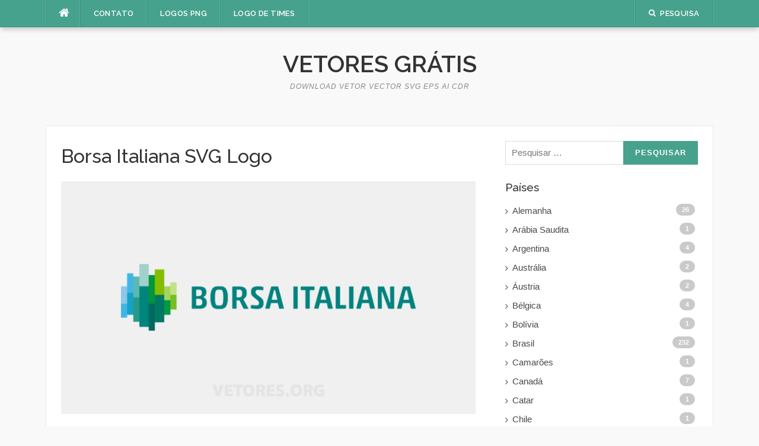

--- FILE ---
content_type: text/html; charset=utf-8
request_url: https://www.google.com/recaptcha/api2/aframe
body_size: 268
content:
<!DOCTYPE HTML><html><head><meta http-equiv="content-type" content="text/html; charset=UTF-8"></head><body><script nonce="ZnEyU1_IHqf0GGPtHKONlg">/** Anti-fraud and anti-abuse applications only. See google.com/recaptcha */ try{var clients={'sodar':'https://pagead2.googlesyndication.com/pagead/sodar?'};window.addEventListener("message",function(a){try{if(a.source===window.parent){var b=JSON.parse(a.data);var c=clients[b['id']];if(c){var d=document.createElement('img');d.src=c+b['params']+'&rc='+(localStorage.getItem("rc::a")?sessionStorage.getItem("rc::b"):"");window.document.body.appendChild(d);sessionStorage.setItem("rc::e",parseInt(sessionStorage.getItem("rc::e")||0)+1);localStorage.setItem("rc::h",'1769036763580');}}}catch(b){}});window.parent.postMessage("_grecaptcha_ready", "*");}catch(b){}</script></body></html>

--- FILE ---
content_type: image/svg+xml
request_url: https://vetores.org/d/borsa-italiana.svg
body_size: 1322
content:
<svg version="1.1" id="Layer_1" xmlns="http://www.w3.org/2000/svg" x="0" y="0" viewBox="0 0 3000 679.7" style="enable-background:new 0 0 3000 679.7" xml:space="preserve"><style>.st1{fill:#41b6e6}.st15{fill:#00827e}</style><path style="fill:#8dc8e8" d="M0 227.5h62.3v177.9H0z"/><path class="st1" d="M0 405.4h62.3v141.1H0zM62.3 94.9h63.2v196.8H62.3z"/><path style="fill:#14a3c7" d="M62.3 292.2h63.2v225.6H62.3z"/><path style="fill:#5cb8b2" d="M125.1 127.9h62.3v212.4h-62.3z"/><path style="fill:#279989" d="M125.1 340.3h62.3V589h-62.3z"/><path style="fill:#a0d1ca" d="M187.9 0h95.3v226.6h-95.3z"/><path style="fill:#00857d" d="M187.9 226.6h95.3v413.9h-95.3z"/><path style="fill:#009639" d="M282.7 111.9h62.8v292.6h-62.8z"/><path style="fill:#00685e" d="M282.7 404.5h62.8v275.2h-62.8z"/><path style="fill:#84bd00" d="M345.5 55.2h95.3v259.1h-95.3z"/><path style="fill:#007864" d="M345.5 314.3h95.3v280.4h-95.3z"/><path style="fill:#a4d65e" d="M440.8 227.5h62.8v140.7h-62.8z"/><path style="fill:#009a44" d="M440.8 368.2h62.8v149.6h-62.8z"/><path style="fill:#c2e189" d="M503.1 186h62.8v128.4h-62.8z"/><path style="fill:#78be20" d="M503.1 314.3h62.8v149.2h-62.8z"/><g><path class="st15" d="M796.3 229.4c44.8 0 72.7 13.7 72.7 56.6 0 31.2-12.7 39.6-25.5 47.2-3.3 1.9-3.8 2.8-3.8 4.2 0 1.4.5 1.9 1.9 2.8 16.5 6.6 32.1 19.4 32.1 55.2 0 45.3-33.5 60.4-67 60.4h-82.1c-1.9 0-3.3-1.4-3.3-3.3V232.7c0-1.9 1.4-3.3 3.3-3.3h71.7zm-6.7 97.2c22.2-.9 34-8.5 34-35.4 0-21.2-8-29.7-35.4-29.7h-20.8c-1.9 0-2.4.9-2.4 2.4v60.4c0 2.4.9 2.8 2.8 2.8h21.7v-.5zm-3.7 96.3c32.1 0 41.5-6.1 41.5-34 0-28.3-16.5-34.5-39.2-34.5h-20.3c-1.9 0-2.8.5-2.8 2.8V420c0 1.9.5 2.4 2.4 2.4h18.4v.5zM1065.3 438c-14.2 16.5-34.5 20.8-66.6 20.8s-51.4-4.2-66.1-20.8c-14.2-17.5-22.2-53.3-22.2-95.3 0-42.5 8-78.4 22.2-95.3 14.2-16.5 34.5-20.8 67-20.8s51.4 4.2 65.6 20.8c14.6 17.5 22.7 53.3 22.7 95.3s-8 77.8-22.6 95.3zm-97.7-24.1c5.2 7.6 14.6 8.5 31.6 8.5 17.5 0 26.4-.9 32.1-8.5 7.6-10.4 10.9-40.1 10.9-71.7 0-32.1-3.3-61.4-10.9-71.7-5.2-7.6-14.2-8.5-31.2-8.5-17.5 0-26.9.9-32.1 8.5-7.6 10.4-10.9 39.6-10.9 71.7-.4 31.6 2.9 61.4 10.5 71.7zM1208.8 376.2c-2.8-5.2-3.3-6.1-5.2-6.1H1180c-1.9 0-2.8.5-2.8 2.4v79.8c0 1.9-1.4 3.3-3.3 3.3h-37.8c-1.9 0-3.3-1.4-3.3-3.3V232.7c0-1.9 1.4-3.3 3.3-3.3h67.5c50.5 0 76.5 17 76.5 62.8 0 29.7-6.1 48.1-29.3 61.4-2.4 1.9-3.3 3.3-3.3 4.7 0 3.3 1.9 7.1 5.2 13.2l44.4 81.7c.9 1.9.9 3.3-1.9 3.3h-44.4c-1.9 0-2.8-.5-3.8-2.8l-38.2-77.5zm25-77c0-29.7-8-37.8-37.8-37.8h-14.2c-3.8 0-4.2.5-4.2 1.9v74.1c0 1.9.5 2.4 2.4 2.8h16.5c27.9-.4 37.3-11.7 37.3-41zM1396.6 263.4c-19.8 0-26.9 6.6-26.9 23.1 0 13.2 4.2 19.4 39.2 43.9 27.8 19.8 42.5 34.5 42.5 67 0 43-22.7 60.4-64.7 60.4-26.4 0-49.6-2.8-62.8-6.1-1.9-.5-2.8-1.4-2.8-2.8l2.4-29.7c0-1.4.5-2.4 2.4-2.4 16.5 2.8 34 4.7 51.4 4.7 19.8 0 27.8-5.7 27.8-24.1 0-12.3-1.4-18.4-46.7-52.9-28.3-21.2-34.5-36.8-34.5-59.9 0-44.8 24.5-57.1 72.7-57.1 18.9 0 43.4 3.3 51.4 6.6 1.4.5 1.9 1.9 1.9 2.8l-1.9 28.8c0 .9-.5 1.9-1.9 1.9-12.2-2.3-34.8-4.2-49.5-4.2zM1597.7 400.7c-.5-1.9-.9-2.4-2.8-2.4h-65.1c-1.9 0-2.8.5-3.3 2.4l-12.7 51.4c-.9 2.8-2.4 3.3-4.2 3.3h-38.7c-1.9 0-2.8-.5-2.8-1.9 0-.5 0-.9.5-1.4 9.9-40.1 46.3-173.7 60.4-219.9.5-1.9 1.9-3.3 3.8-3.3h63.7c2.4 0 3.3 1.4 3.8 3.3 14.2 49.6 51.4 190.2 58.1 219.9v1.4c0 1.4-.5 1.9-2.4 1.9h-42.5c-2.4 0-3.8-.5-4.2-3.3l-11.6-51.4zm-8-35.8c1.4 0 1.9-.5 1.9-1.9-3.8-17-15.6-69.9-22.2-95.8-.5-1.4-1.4-1.9-5.7-1.9s-5.2.5-5.7 1.9c-7.1 26-19.8 78.8-23.6 95.8 0 1.9.5 1.9 1.9 1.9h53.4zM1758.2 455.5c-1.9 0-3.3-1.4-3.3-3.3V232.7c0-1.9 1.4-3.3 3.3-3.3h37.8c1.9 0 3.3 1.4 3.3 3.3v219.9c0 1.9-1.4 3.3-3.3 3.3h-37.8v-.4zM1877.1 267.6c0-1.4-.5-1.9-1.9-1.9h-42.5c-1.9 0-3.3-1.4-3.3-3.3v-29.7c0-1.9 1.4-3.3 3.3-3.3h134c1.9 0 3.3 1.4 3.3 3.3v29.7c0 1.9-1.4 3.3-3.3 3.3h-43c-1.4 0-1.9.5-1.9 1.9v184.6c0 1.9-1.4 3.3-3.3 3.3h-37.8c-1.9 0-3.3-1.4-3.3-3.3V267.6h-.3zM2095.7 400.7c-.5-1.9-.9-2.4-2.8-2.4h-65.1c-1.9 0-2.8.5-3.3 2.4l-12.7 51.4c-.9 2.8-2.4 3.3-4.2 3.3h-38.7c-1.9 0-2.8-.5-2.8-1.9 0-.5 0-.9.5-1.4 9.9-40.1 46.3-173.7 60.4-219.9.5-1.9 1.9-3.3 3.8-3.3h63.7c2.4 0 3.3 1.4 3.8 3.3 14.2 49.6 51.4 190.2 58.1 219.9v1.4c0 1.4-.5 1.9-2.4 1.9h-42.5c-2.4 0-3.8-.5-4.2-3.3l-11.6-51.4zm-8.5-35.8c1.4 0 1.9-.5 1.9-1.9-3.8-17-15.6-69.9-22.2-95.8-.5-1.4-1.4-1.9-5.7-1.9s-5.2.5-5.7 1.9c-7.1 26-19.8 78.8-23.6 95.8 0 1.9.5 1.9 1.9 1.9h53.4zM2185.8 232.7c0-1.9 1.4-3.3 3.3-3.3h37.8c1.9 0 3.3 1.4 3.3 3.3v184.1c0 1.4.5 1.9 1.9 1.9h55.2c1.9 0 3.3 1.4 3.3 3.3v30.2c0 1.9-1.4 3.3-3.3 3.3h-98.2c-1.9 0-3.3-1.4-3.3-3.3V232.7zM2325.5 455.5c-1.9 0-3.3-1.4-3.3-3.3V232.7c0-1.9 1.4-3.3 3.3-3.3h37.8c1.9 0 3.3 1.4 3.3 3.3v219.9c0 1.9-1.4 3.3-3.3 3.3h-37.8v-.4zM2523.8 400.7c-.5-1.9-.9-2.4-2.8-2.4h-65.1c-1.9 0-2.8.5-3.3 2.4l-12.3 51.4c-.9 2.8-2.4 3.3-4.2 3.3h-38.7c-1.9 0-2.8-.5-2.8-1.9 0-.5 0-.9.5-1.4 9.9-40.1 46.3-173.7 60.4-219.9.5-1.9 1.9-3.3 3.8-3.3h63.7c2.4 0 3.3 1.4 3.8 3.3 14.2 49.6 51.4 190.2 58.1 219.9v1.4c0 1.4-.5 1.9-2.4 1.9H2540c-2.4 0-3.8-.5-4.2-3.3l-12-51.4zm-8.5-35.8c1.4 0 1.9-.5 1.9-1.9-3.8-17-15.6-69.9-22.2-95.8-.5-1.4-1.4-1.9-5.7-1.9-4.2 0-5.2.5-5.7 1.9-7.1 26-19.8 78.8-23.6 95.8 0 1.9.5 1.9 1.9 1.9h53.4zM2724.8 455.5c-2.8 0-3.8-1.4-4.7-3.8l-60.4-163.3c-1.4-4.7-2.8-6.6-4.7-6.6-1.9 0-2.4.5-2.4 6.1l2.8 164.3c0 1.9-1.4 3.3-3.3 3.3h-34.5c-1.9 0-3.3-1.4-3.3-3.3V232.7c0-1.9 1.4-3.3 3.3-3.3h57.1c2.4 0 3.3 1.9 4.2 3.8l56.6 157.6c1.9 5.2 2.4 5.2 3.8 5.2s2.4-.5 2.4-3.3l-2.4-160c0-1.9 1.4-3.3 3.3-3.3h35.4c1.9 0 3.3 1.4 3.3 3.3v219.9c0 1.9-1.4 3.3-3.3 3.3h-53.3v-.4zM2939.1 400.7c-.5-1.9-.9-2.4-2.8-2.4h-65.1c-1.9 0-2.8.5-3.3 2.4l-12.3 51.4c-.9 2.8-2.4 3.3-4.2 3.3h-38.7c-1.9 0-2.8-.5-2.8-1.9 0-.5 0-.9.5-1.4 9.9-40.1 46.3-173.7 60.4-219.9.5-1.9 1.9-3.3 3.8-3.3h63.7c2.4 0 3.3 1.4 3.8 3.3 14.2 49.6 51.4 190.2 58.1 219.9v1.4c0 1.4-.5 1.9-2.4 1.9h-42.5c-2.4 0-3.8-.5-4.2-3.3l-12-51.4zm-8.5-35.8c1.4 0 1.9-.5 1.9-1.9-3.8-17-15.6-69.9-22.2-95.8-.5-1.4-1.4-1.9-5.7-1.9s-5.2.5-5.7 1.9c-7.1 26-19.8 78.8-23.6 95.8 0 1.9.5 1.9 1.9 1.9h53.4z"/></g></svg>